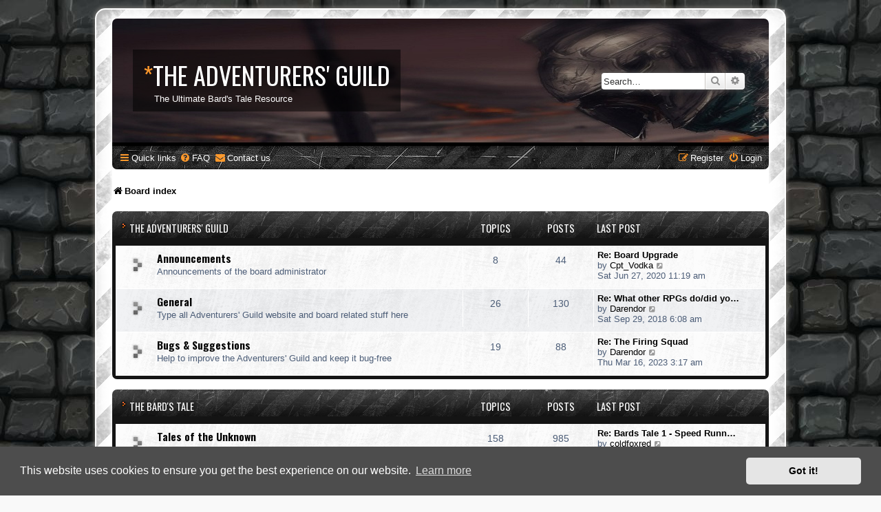

--- FILE ---
content_type: text/html; charset=UTF-8
request_url: http://bardstale.brotherhood.de/talefiles/forum/index.php?sid=25e696f9aa06a501ad25b9faf1ed0b4d
body_size: 8124
content:
<!DOCTYPE html>
<html dir="ltr" lang="en-gb">
<head>
<meta charset="utf-8" />
<meta http-equiv="X-UA-Compatible" content="IE=edge">
<meta name="viewport" content="width=device-width, initial-scale=1" />

<title>The Adventurers' Guild - Index page</title>

	<link rel="alternate" type="application/atom+xml" title="Feed - The Adventurers' Guild" href="/talefiles/forum/app.php/feed?sid=04f1d831019b437943a4a2d277b0a885">			<link rel="alternate" type="application/atom+xml" title="Feed - New Topics" href="/talefiles/forum/app.php/feed/topics?sid=04f1d831019b437943a4a2d277b0a885">				
	<link rel="canonical" href="https://bardstale.brotherhood.de/talefiles/forum/">

<!--
	phpBB style name: prosilver Special Edition
	Based on style:   prosilver (this is the default phpBB3 style)
	Original author:  Tom Beddard ( http://www.subBlue.com/ )
	Modified by:      phpBB Limited ( https://www.phpbb.com/ )
-->


<link href="./styles/prosilver/theme/normalize.css?assets_version=82" rel="stylesheet">
<link href="./styles/prosilver/theme/base.css?assets_version=82" rel="stylesheet">
<link href="./styles/prosilver/theme/utilities.css?assets_version=82" rel="stylesheet">
<link href="./styles/prosilver/theme/common.css?assets_version=82" rel="stylesheet">
<link href="./styles/prosilver/theme/links.css?assets_version=82" rel="stylesheet">
<link href="./styles/prosilver/theme/content.css?assets_version=82" rel="stylesheet">
<link href="./styles/prosilver/theme/buttons.css?assets_version=82" rel="stylesheet">
<link href="./styles/prosilver/theme/cp.css?assets_version=82" rel="stylesheet">
<link href="./styles/prosilver/theme/forms.css?assets_version=82" rel="stylesheet">
<link href="./styles/prosilver/theme/icons.css?assets_version=82" rel="stylesheet">
<link href="./styles/prosilver/theme/colours.css?assets_version=82" rel="stylesheet">
<link href="./styles/prosilver/theme/responsive.css?assets_version=82" rel="stylesheet">

<link href="./assets/css/font-awesome.min.css?assets_version=82" rel="stylesheet">
<link href="./styles/SE_Gamer/theme/stylesheet.css?assets_version=82" rel="stylesheet">
<link href="./styles/prosilver/theme/en/stylesheet.css?assets_version=82" rel="stylesheet">



	<link href="./assets/cookieconsent/cookieconsent.min.css?assets_version=82" rel="stylesheet">

<!--[if lte IE 9]>
	<link href="./styles/prosilver/theme/tweaks.css?assets_version=82" rel="stylesheet">
<![endif]-->


<link href="./styles/SE_Gamer/theme/SE_Gamer.css?assets_version=82" rel="stylesheet">

<link href="./ext/rmcgirr83/contactadmin/styles/prosilver/theme/imageset.css?assets_version=82" rel="stylesheet" media="screen">

<link href="https://fonts.googleapis.com/css?family=Oswald:400,600,700&amp;subset=cyrillic" rel="stylesheet">


</head>
<body id="phpbb" class="nojs notouch section-index ltr ">


<div id="wrap" class="wrap">
	<div id="inner-grunge">
    <div id="inner-wrap">
	<a id="top" class="top-anchor" accesskey="t"></a>
	<div id="page-header">
		<div class="headerbar" role="banner">
					<div class="inner">

			<div id="site-description" class="site-description">
            	<!--
                    <div class="site_logo">
                        <a id="logo" class="logo" href="./index.php?sid=04f1d831019b437943a4a2d277b0a885" title="Board index"><span class="site_logo"></span></a>
                    </div>
                -->
                <div class="site_info">
                    <h1><span>*</span>The Adventurers' Guild</h1>
                    <p>The Ultimate Bard's Tale Resource</p>
                </div>
				<p class="skiplink"><a href="#start_here">Skip to content</a></p>
			</div>

									<div id="search-box" class="search-box search-header" role="search">
				<form action="./search.php?sid=04f1d831019b437943a4a2d277b0a885" method="get" id="search">
				<fieldset>
					<input name="keywords" id="keywords" type="search" maxlength="128" title="Search for keywords" class="inputbox search tiny" size="20" value="" placeholder="Search…" />
					<button class="button button-search" type="submit" title="Search">
						<i class="icon fa-search fa-fw" aria-hidden="true"></i><span class="sr-only">Search</span>
					</button>
					<a href="./search.php?sid=04f1d831019b437943a4a2d277b0a885" class="button button-search-end" title="Advanced search">
						<i class="icon fa-cog fa-fw" aria-hidden="true"></i><span class="sr-only">Advanced search</span>
					</a>
					<input type="hidden" name="sid" value="04f1d831019b437943a4a2d277b0a885" />

				</fieldset>
				</form>
			</div>
						
			</div>
					</div>
				<div class="navbar nav-black" role="navigation">
	<div class="inner">

	<ul id="nav-main" class="nav-main linklist" role="menubar">

		<li id="quick-links" class="quick-links dropdown-container responsive-menu" data-skip-responsive="true">
			<a href="#" class="dropdown-trigger">
				<i class="icon fa-bars fa-fw" aria-hidden="true"></i><span>Quick links</span>
			</a>
			<div class="dropdown">
				<div class="pointer"><div class="pointer-inner"></div></div>
				<ul class="dropdown-contents" role="menu">
					
											<li class="separator"></li>
																									<li>
								<a href="./search.php?search_id=unanswered&amp;sid=04f1d831019b437943a4a2d277b0a885" role="menuitem">
									<i class="icon fa-file-o fa-fw icon-gray" aria-hidden="true"></i><span>Unanswered topics</span>
								</a>
							</li>
							<li>
								<a href="./search.php?search_id=active_topics&amp;sid=04f1d831019b437943a4a2d277b0a885" role="menuitem">
									<i class="icon fa-file-o fa-fw icon-blue" aria-hidden="true"></i><span>Active topics</span>
								</a>
							</li>
							<li class="separator"></li>
							<li>
								<a href="./search.php?sid=04f1d831019b437943a4a2d277b0a885" role="menuitem">
									<i class="icon fa-search fa-fw" aria-hidden="true"></i><span>Search</span>
								</a>
							</li>
					
										<li class="separator"></li>

									</ul>
			</div>
		</li>

				<li data-skip-responsive="true">
			<a href="/talefiles/forum/app.php/help/faq?sid=04f1d831019b437943a4a2d277b0a885" rel="help" title="Frequently Asked Questions" role="menuitem">
				<i class="icon fa-question-circle fa-fw" aria-hidden="true"></i><span>FAQ</span>
			</a>
		</li>
			<li class="" data-last-responsive="true">
		<a href="/talefiles/forum/app.php/contactadmin?sid=04f1d831019b437943a4a2d277b0a885" role="menuitem">
			<i class="icon fa-envelope fa-fw" aria-hidden="true"></i><span>Contact us</span>
		</a>
	</li>
				
			<li class="rightside"  data-skip-responsive="true">
			<a href="./ucp.php?mode=login&amp;redirect=index.php&amp;sid=04f1d831019b437943a4a2d277b0a885" title="Login" accesskey="x" role="menuitem">
				<i class="icon fa-power-off fa-fw" aria-hidden="true"></i><span>Login</span>
			</a>
		</li>
					<li class="rightside" data-skip-responsive="true">
				<a href="./ucp.php?mode=register&amp;sid=04f1d831019b437943a4a2d277b0a885" role="menuitem">
					<i class="icon fa-pencil-square-o  fa-fw" aria-hidden="true"></i><span>Register</span>
				</a>
			</li>
						</ul>

	</div>
</div>

<ul id="nav-breadcrumbs" class="nav-breadcrumbs linklist navlinks" role="menubar">
            <li class="breadcrumbs">
                            <span class="crumb"  itemtype="http://data-vocabulary.org/Breadcrumb" itemscope=""><a href="./index.php?sid=04f1d831019b437943a4a2d277b0a885" itemprop="url" accesskey="h" data-navbar-reference="index"><i class="icon fa-home fa-fw"></i><span itemprop="title">Board index</span></a></span>

                    </li>
    </ul>
	</div>

	
	<a id="start_here" class="anchor"></a>
	<div id="page-body" class="page-body" role="main">
		
		


	
				<div class="forabg">
			<div class="inner">
			<ul class="topiclist">
				<li class="header">
										<dl class="row-item">
						<dt><div class="list-inner"><a href="./viewforum.php?f=19&amp;sid=04f1d831019b437943a4a2d277b0a885">The Adventurers' Guild</a></div></dt>
						<dd class="topics">Topics</dd>
						<dd class="posts">Posts</dd>
						<dd class="lastpost"><span>Last post</span></dd>
					</dl>
									</li>
			</ul>
			<ul class="topiclist forums">
		
	
	
	
			
					<li class="row bg2">
						<dl class="row-item forum_read">
				<dt title="No unread posts">
										<div class="list-inner">
													<!--
								<a class="feed-icon-forum" title="Feed - Announcements" href="/talefiles/forum/app.php/feed?sid=04f1d831019b437943a4a2d277b0a885?f=2">
									<i class="icon fa-rss-square fa-fw icon-orange" aria-hidden="true"></i><span class="sr-only">Feed - Announcements</span>
								</a>
							-->
																		<a href="./viewforum.php?f=2&amp;sid=04f1d831019b437943a4a2d277b0a885" class="forumtitle">Announcements</a>
						<br />Announcements of the board administrator												
												<div class="responsive-show" style="display: none;">
															Topics: <strong>8</strong>
													</div>
											</div>
				</dt>
									<dd class="topics">8 <dfn>Topics</dfn></dd>
					<dd class="posts">44 <dfn>Posts</dfn></dd>
					<dd class="lastpost">
						<span>
																						<dfn>Last post</dfn>
																										<a href="./viewtopic.php?p=7556&amp;sid=04f1d831019b437943a4a2d277b0a885#p7556" title="Re: Board Upgrade" class="lastsubject">Re: Board Upgrade</a> <br />
																	by <a href="./memberlist.php?mode=viewprofile&amp;u=1253&amp;sid=04f1d831019b437943a4a2d277b0a885" class="username">Cpt_Vodka</a>
																	<a href="./viewtopic.php?p=7556&amp;sid=04f1d831019b437943a4a2d277b0a885#p7556" title="View the latest post">
										<i class="icon fa-external-link-square fa-fw icon-lightgray icon-md" aria-hidden="true"></i><span class="sr-only">View the latest post</span>
									</a>
																<br />Sat Jun 27, 2020 11:19 am
													</span>
					</dd>
							</dl>
					</li>
			
	
	
			
					<li class="row bg1">
						<dl class="row-item forum_read">
				<dt title="No unread posts">
										<div class="list-inner">
													<!--
								<a class="feed-icon-forum" title="Feed - General" href="/talefiles/forum/app.php/feed?sid=04f1d831019b437943a4a2d277b0a885?f=3">
									<i class="icon fa-rss-square fa-fw icon-orange" aria-hidden="true"></i><span class="sr-only">Feed - General</span>
								</a>
							-->
																		<a href="./viewforum.php?f=3&amp;sid=04f1d831019b437943a4a2d277b0a885" class="forumtitle">General</a>
						<br />Type all Adventurers' Guild website and board related stuff here												
												<div class="responsive-show" style="display: none;">
															Topics: <strong>26</strong>
													</div>
											</div>
				</dt>
									<dd class="topics">26 <dfn>Topics</dfn></dd>
					<dd class="posts">130 <dfn>Posts</dfn></dd>
					<dd class="lastpost">
						<span>
																						<dfn>Last post</dfn>
																										<a href="./viewtopic.php?p=7177&amp;sid=04f1d831019b437943a4a2d277b0a885#p7177" title="Re: What other RPGs do/did you play?" class="lastsubject">Re: What other RPGs do/did yo…</a> <br />
																	by <a href="./memberlist.php?mode=viewprofile&amp;u=1250&amp;sid=04f1d831019b437943a4a2d277b0a885" class="username">Darendor</a>
																	<a href="./viewtopic.php?p=7177&amp;sid=04f1d831019b437943a4a2d277b0a885#p7177" title="View the latest post">
										<i class="icon fa-external-link-square fa-fw icon-lightgray icon-md" aria-hidden="true"></i><span class="sr-only">View the latest post</span>
									</a>
																<br />Sat Sep 29, 2018 6:08 am
													</span>
					</dd>
							</dl>
					</li>
			
	
	
			
					<li class="row bg2">
						<dl class="row-item forum_read">
				<dt title="No unread posts">
										<div class="list-inner">
													<!--
								<a class="feed-icon-forum" title="Feed - Bugs &amp; Suggestions" href="/talefiles/forum/app.php/feed?sid=04f1d831019b437943a4a2d277b0a885?f=4">
									<i class="icon fa-rss-square fa-fw icon-orange" aria-hidden="true"></i><span class="sr-only">Feed - Bugs &amp; Suggestions</span>
								</a>
							-->
																		<a href="./viewforum.php?f=4&amp;sid=04f1d831019b437943a4a2d277b0a885" class="forumtitle">Bugs &amp; Suggestions</a>
						<br />Help to improve the Adventurers' Guild and keep it bug-free												
												<div class="responsive-show" style="display: none;">
															Topics: <strong>19</strong>
													</div>
											</div>
				</dt>
									<dd class="topics">19 <dfn>Topics</dfn></dd>
					<dd class="posts">88 <dfn>Posts</dfn></dd>
					<dd class="lastpost">
						<span>
																						<dfn>Last post</dfn>
																										<a href="./viewtopic.php?p=8306&amp;sid=04f1d831019b437943a4a2d277b0a885#p8306" title="Re: The Firing Squad" class="lastsubject">Re: The Firing Squad</a> <br />
																	by <a href="./memberlist.php?mode=viewprofile&amp;u=1250&amp;sid=04f1d831019b437943a4a2d277b0a885" class="username">Darendor</a>
																	<a href="./viewtopic.php?p=8306&amp;sid=04f1d831019b437943a4a2d277b0a885#p8306" title="View the latest post">
										<i class="icon fa-external-link-square fa-fw icon-lightgray icon-md" aria-hidden="true"></i><span class="sr-only">View the latest post</span>
									</a>
																<br />Thu Mar 16, 2023 3:17 am
													</span>
					</dd>
							</dl>
					</li>
			
	
				</ul>

			</div>
		</div>
	
				<div class="forabg">
			<div class="inner">
			<ul class="topiclist">
				<li class="header">
										<dl class="row-item">
						<dt><div class="list-inner"><a href="./viewforum.php?f=20&amp;sid=04f1d831019b437943a4a2d277b0a885">The Bard's Tale</a></div></dt>
						<dd class="topics">Topics</dd>
						<dd class="posts">Posts</dd>
						<dd class="lastpost"><span>Last post</span></dd>
					</dl>
									</li>
			</ul>
			<ul class="topiclist forums">
		
	
	
	
			
					<li class="row bg2">
						<dl class="row-item forum_read">
				<dt title="No unread posts">
										<div class="list-inner">
													<!--
								<a class="feed-icon-forum" title="Feed - Tales of the Unknown" href="/talefiles/forum/app.php/feed?sid=04f1d831019b437943a4a2d277b0a885?f=5">
									<i class="icon fa-rss-square fa-fw icon-orange" aria-hidden="true"></i><span class="sr-only">Feed - Tales of the Unknown</span>
								</a>
							-->
																		<a href="./viewforum.php?f=5&amp;sid=04f1d831019b437943a4a2d277b0a885" class="forumtitle">Tales of the Unknown</a>
						<br />Discussions and help for Bard's Tale I: Tales of the Unknown												
												<div class="responsive-show" style="display: none;">
															Topics: <strong>158</strong>
													</div>
											</div>
				</dt>
									<dd class="topics">158 <dfn>Topics</dfn></dd>
					<dd class="posts">985 <dfn>Posts</dfn></dd>
					<dd class="lastpost">
						<span>
																						<dfn>Last post</dfn>
																										<a href="./viewtopic.php?p=8102&amp;sid=04f1d831019b437943a4a2d277b0a885#p8102" title="Re: Bards Tale 1 - Speed Running" class="lastsubject">Re: Bards Tale 1 - Speed Runn…</a> <br />
																	by <a href="./memberlist.php?mode=viewprofile&amp;u=1849&amp;sid=04f1d831019b437943a4a2d277b0a885" class="username">coldfoxred</a>
																	<a href="./viewtopic.php?p=8102&amp;sid=04f1d831019b437943a4a2d277b0a885#p8102" title="View the latest post">
										<i class="icon fa-external-link-square fa-fw icon-lightgray icon-md" aria-hidden="true"></i><span class="sr-only">View the latest post</span>
									</a>
																<br />Thu Mar 03, 2022 8:42 pm
													</span>
					</dd>
							</dl>
					</li>
			
	
	
			
					<li class="row bg1">
						<dl class="row-item forum_read">
				<dt title="No unread posts">
										<div class="list-inner">
													<!--
								<a class="feed-icon-forum" title="Feed - The Destiny Knight" href="/talefiles/forum/app.php/feed?sid=04f1d831019b437943a4a2d277b0a885?f=6">
									<i class="icon fa-rss-square fa-fw icon-orange" aria-hidden="true"></i><span class="sr-only">Feed - The Destiny Knight</span>
								</a>
							-->
																		<a href="./viewforum.php?f=6&amp;sid=04f1d831019b437943a4a2d277b0a885" class="forumtitle">The Destiny Knight</a>
						<br />Discussions and help for Bard's Tale II: The Destiny Knight												
												<div class="responsive-show" style="display: none;">
															Topics: <strong>72</strong>
													</div>
											</div>
				</dt>
									<dd class="topics">72 <dfn>Topics</dfn></dd>
					<dd class="posts">416 <dfn>Posts</dfn></dd>
					<dd class="lastpost">
						<span>
																						<dfn>Last post</dfn>
																										<a href="./viewtopic.php?p=8238&amp;sid=04f1d831019b437943a4a2d277b0a885#p8238" title="Stuck in the Tombs level 2" class="lastsubject">Stuck in the Tombs level 2</a> <br />
																	by <a href="./memberlist.php?mode=viewprofile&amp;u=1894&amp;sid=04f1d831019b437943a4a2d277b0a885" class="username">Lorandar</a>
																	<a href="./viewtopic.php?p=8238&amp;sid=04f1d831019b437943a4a2d277b0a885#p8238" title="View the latest post">
										<i class="icon fa-external-link-square fa-fw icon-lightgray icon-md" aria-hidden="true"></i><span class="sr-only">View the latest post</span>
									</a>
																<br />Fri Aug 12, 2022 12:19 pm
													</span>
					</dd>
							</dl>
					</li>
			
	
	
			
					<li class="row bg2">
						<dl class="row-item forum_read">
				<dt title="No unread posts">
										<div class="list-inner">
													<!--
								<a class="feed-icon-forum" title="Feed - The Thief of Fate" href="/talefiles/forum/app.php/feed?sid=04f1d831019b437943a4a2d277b0a885?f=7">
									<i class="icon fa-rss-square fa-fw icon-orange" aria-hidden="true"></i><span class="sr-only">Feed - The Thief of Fate</span>
								</a>
							-->
																		<a href="./viewforum.php?f=7&amp;sid=04f1d831019b437943a4a2d277b0a885" class="forumtitle">The Thief of Fate</a>
						<br />Discussions and help for Bard's Tale III: The Thief of Fate												
												<div class="responsive-show" style="display: none;">
															Topics: <strong>64</strong>
													</div>
											</div>
				</dt>
									<dd class="topics">64 <dfn>Topics</dfn></dd>
					<dd class="posts">317 <dfn>Posts</dfn></dd>
					<dd class="lastpost">
						<span>
																						<dfn>Last post</dfn>
																										<a href="./viewtopic.php?p=8078&amp;sid=04f1d831019b437943a4a2d277b0a885#p8078" title="Re: PAVLISH Easter Egg" class="lastsubject">Re: PAVLISH Easter Egg</a> <br />
																	by <a href="./memberlist.php?mode=viewprofile&amp;u=1259&amp;sid=04f1d831019b437943a4a2d277b0a885" class="username">Twoflower</a>
																	<a href="./viewtopic.php?p=8078&amp;sid=04f1d831019b437943a4a2d277b0a885#p8078" title="View the latest post">
										<i class="icon fa-external-link-square fa-fw icon-lightgray icon-md" aria-hidden="true"></i><span class="sr-only">View the latest post</span>
									</a>
																<br />Sun Jan 30, 2022 2:54 pm
													</span>
					</dd>
							</dl>
					</li>
			
	
	
			
					<li class="row bg1">
						<dl class="row-item forum_read">
				<dt title="No unread posts">
										<div class="list-inner">
													<!--
								<a class="feed-icon-forum" title="Feed - Bard's Tale Construction Set" href="/talefiles/forum/app.php/feed?sid=04f1d831019b437943a4a2d277b0a885?f=8">
									<i class="icon fa-rss-square fa-fw icon-orange" aria-hidden="true"></i><span class="sr-only">Feed - Bard's Tale Construction Set</span>
								</a>
							-->
																		<a href="./viewforum.php?f=8&amp;sid=04f1d831019b437943a4a2d277b0a885" class="forumtitle">Bard's Tale Construction Set</a>
						<br />Discussions and help for the Bard's Tale Construction Set												
												<div class="responsive-show" style="display: none;">
															Topics: <strong>34</strong>
													</div>
											</div>
				</dt>
									<dd class="topics">34 <dfn>Topics</dfn></dd>
					<dd class="posts">883 <dfn>Posts</dfn></dd>
					<dd class="lastpost">
						<span>
																						<dfn>Last post</dfn>
																										<a href="./viewtopic.php?p=8349&amp;sid=04f1d831019b437943a4a2d277b0a885#p8349" title="So I did a thing...." class="lastsubject">So I did a thing....</a> <br />
																	by <a href="./memberlist.php?mode=viewprofile&amp;u=1264&amp;sid=04f1d831019b437943a4a2d277b0a885" class="username">Methuselas</a>
																	<a href="./viewtopic.php?p=8349&amp;sid=04f1d831019b437943a4a2d277b0a885#p8349" title="View the latest post">
										<i class="icon fa-external-link-square fa-fw icon-lightgray icon-md" aria-hidden="true"></i><span class="sr-only">View the latest post</span>
									</a>
																<br />Wed Jan 22, 2025 6:52 pm
													</span>
					</dd>
							</dl>
					</li>
			
	
	
			
					<li class="row bg2">
						<dl class="row-item forum_read">
				<dt title="No unread posts">
										<div class="list-inner">
													<!--
								<a class="feed-icon-forum" title="Feed - Bard's Tale NES" href="/talefiles/forum/app.php/feed?sid=04f1d831019b437943a4a2d277b0a885?f=9">
									<i class="icon fa-rss-square fa-fw icon-orange" aria-hidden="true"></i><span class="sr-only">Feed - Bard's Tale NES</span>
								</a>
							-->
																		<a href="./viewforum.php?f=9&amp;sid=04f1d831019b437943a4a2d277b0a885" class="forumtitle">Bard's Tale NES</a>
						<br />Discussions and help for Bard's Tale Nintendo Entertainement System												
												<div class="responsive-show" style="display: none;">
															Topics: <strong>4</strong>
													</div>
											</div>
				</dt>
									<dd class="topics">4 <dfn>Topics</dfn></dd>
					<dd class="posts">8 <dfn>Posts</dfn></dd>
					<dd class="lastpost">
						<span>
																						<dfn>Last post</dfn>
																										<a href="./viewtopic.php?p=8171&amp;sid=04f1d831019b437943a4a2d277b0a885#p8171" title="Re: Is there a &quot;story progression&quot; to the in-game world?" class="lastsubject">Re: Is there a &quot;story progres…</a> <br />
																	by <a href="./memberlist.php?mode=viewprofile&amp;u=612&amp;sid=04f1d831019b437943a4a2d277b0a885" class="username">dulsi</a>
																	<a href="./viewtopic.php?p=8171&amp;sid=04f1d831019b437943a4a2d277b0a885#p8171" title="View the latest post">
										<i class="icon fa-external-link-square fa-fw icon-lightgray icon-md" aria-hidden="true"></i><span class="sr-only">View the latest post</span>
									</a>
																<br />Sat Apr 02, 2022 5:23 am
													</span>
					</dd>
							</dl>
					</li>
			
	
	
			
					<li class="row bg1">
						<dl class="row-item forum_read">
				<dt title="No unread posts">
										<div class="list-inner">
													<!--
								<a class="feed-icon-forum" title="Feed - A Quest for Coin &amp; Cleavage" href="/talefiles/forum/app.php/feed?sid=04f1d831019b437943a4a2d277b0a885?f=10">
									<i class="icon fa-rss-square fa-fw icon-orange" aria-hidden="true"></i><span class="sr-only">Feed - A Quest for Coin &amp; Cleavage</span>
								</a>
							-->
																		<a href="./viewforum.php?f=10&amp;sid=04f1d831019b437943a4a2d277b0a885" class="forumtitle">A Quest for Coin &amp; Cleavage</a>
						<br />Discussions and help for Bard's Tale: A Quest for Coin &amp; Cleavage												
												<div class="responsive-show" style="display: none;">
															Topics: <strong>2</strong>
													</div>
											</div>
				</dt>
									<dd class="topics">2 <dfn>Topics</dfn></dd>
					<dd class="posts">3 <dfn>Posts</dfn></dd>
					<dd class="lastpost">
						<span>
																						<dfn>Last post</dfn>
																										<a href="./viewtopic.php?p=1926&amp;sid=04f1d831019b437943a4a2d277b0a885#p1926" title="Partial Review" class="lastsubject">Partial Review</a> <br />
																	by <a href="./memberlist.php?mode=viewprofile&amp;u=1229&amp;sid=04f1d831019b437943a4a2d277b0a885" class="username">DiuCadit</a>
																	<a href="./viewtopic.php?p=1926&amp;sid=04f1d831019b437943a4a2d277b0a885#p1926" title="View the latest post">
										<i class="icon fa-external-link-square fa-fw icon-lightgray icon-md" aria-hidden="true"></i><span class="sr-only">View the latest post</span>
									</a>
																<br />Mon Mar 10, 2008 8:27 pm
													</span>
					</dd>
							</dl>
					</li>
			
	
	
			
					<li class="row bg2">
						<dl class="row-item forum_read">
				<dt title="No unread posts">
										<div class="list-inner">
													<!--
								<a class="feed-icon-forum" title="Feed - Barrows Deep" href="/talefiles/forum/app.php/feed?sid=04f1d831019b437943a4a2d277b0a885?f=16">
									<i class="icon fa-rss-square fa-fw icon-orange" aria-hidden="true"></i><span class="sr-only">Feed - Barrows Deep</span>
								</a>
							-->
																		<a href="./viewforum.php?f=16&amp;sid=04f1d831019b437943a4a2d277b0a885" class="forumtitle">Barrows Deep</a>
						<br />Discussions and help for Bard's Tale IV: Barrows Deep												
												<div class="responsive-show" style="display: none;">
															Topics: <strong>7</strong>
													</div>
											</div>
				</dt>
									<dd class="topics">7 <dfn>Topics</dfn></dd>
					<dd class="posts">48 <dfn>Posts</dfn></dd>
					<dd class="lastpost">
						<span>
																						<dfn>Last post</dfn>
																										<a href="./viewtopic.php?p=7200&amp;sid=04f1d831019b437943a4a2d277b0a885#p7200" title="Re: The Bard's Tale IV is officially coming!!!" class="lastsubject">Re: The Bard's Tale IV is off…</a> <br />
																	by <a href="./memberlist.php?mode=viewprofile&amp;u=1230&amp;sid=04f1d831019b437943a4a2d277b0a885" class="username">Marco</a>
																	<a href="./viewtopic.php?p=7200&amp;sid=04f1d831019b437943a4a2d277b0a885#p7200" title="View the latest post">
										<i class="icon fa-external-link-square fa-fw icon-lightgray icon-md" aria-hidden="true"></i><span class="sr-only">View the latest post</span>
									</a>
																<br />Sun Jan 06, 2019 2:42 pm
													</span>
					</dd>
							</dl>
					</li>
			
	
	
			
					<li class="row bg1">
						<dl class="row-item forum_read">
				<dt title="No unread posts">
										<div class="list-inner">
													<!--
								<a class="feed-icon-forum" title="Feed - Remastered Trilogy" href="/talefiles/forum/app.php/feed?sid=04f1d831019b437943a4a2d277b0a885?f=25">
									<i class="icon fa-rss-square fa-fw icon-orange" aria-hidden="true"></i><span class="sr-only">Feed - Remastered Trilogy</span>
								</a>
							-->
																		<a href="./viewforum.php?f=25&amp;sid=04f1d831019b437943a4a2d277b0a885" class="forumtitle">Remastered Trilogy</a>
						<br />Discussions and help for the Bard's Tale Remastered Trilogy												
												<div class="responsive-show" style="display: none;">
															Topics: <strong>3</strong>
													</div>
											</div>
				</dt>
									<dd class="topics">3 <dfn>Topics</dfn></dd>
					<dd class="posts">4 <dfn>Posts</dfn></dd>
					<dd class="lastpost">
						<span>
																						<dfn>Last post</dfn>
																	by <a href="./memberlist.php?mode=viewprofile&amp;u=1250&amp;sid=04f1d831019b437943a4a2d277b0a885" class="username">Darendor</a>
																	<a href="./viewtopic.php?p=7478&amp;sid=04f1d831019b437943a4a2d277b0a885#p7478" title="View the latest post">
										<i class="icon fa-external-link-square fa-fw icon-lightgray icon-md" aria-hidden="true"></i><span class="sr-only">View the latest post</span>
									</a>
																<br />Mon Sep 23, 2019 8:55 am
													</span>
					</dd>
							</dl>
					</li>
			
	
				</ul>

			</div>
		</div>
	
				<div class="forabg">
			<div class="inner">
			<ul class="topiclist">
				<li class="header">
										<dl class="row-item">
						<dt><div class="list-inner"><a href="./viewforum.php?f=21&amp;sid=04f1d831019b437943a4a2d277b0a885">Sequels</a></div></dt>
						<dd class="topics">Topics</dd>
						<dd class="posts">Posts</dd>
						<dd class="lastpost"><span>Last post</span></dd>
					</dl>
									</li>
			</ul>
			<ul class="topiclist forums">
		
	
	
	
			
					<li class="row bg1">
						<dl class="row-item forum_read">
				<dt title="No unread posts">
										<div class="list-inner">
													<!--
								<a class="feed-icon-forum" title="Feed - General Stuff" href="/talefiles/forum/app.php/feed?sid=04f1d831019b437943a4a2d277b0a885?f=15">
									<i class="icon fa-rss-square fa-fw icon-orange" aria-hidden="true"></i><span class="sr-only">Feed - General Stuff</span>
								</a>
							-->
																		<a href="./viewforum.php?f=15&amp;sid=04f1d831019b437943a4a2d277b0a885" class="forumtitle">General Stuff</a>
						<br />Bard's Tale sequels related discussions												
												<div class="responsive-show" style="display: none;">
															Topics: <strong>12</strong>
													</div>
											</div>
				</dt>
									<dd class="topics">12 <dfn>Topics</dfn></dd>
					<dd class="posts">191 <dfn>Posts</dfn></dd>
					<dd class="lastpost">
						<span>
																						<dfn>Last post</dfn>
																										<a href="./viewtopic.php?p=8307&amp;sid=04f1d831019b437943a4a2d277b0a885#p8307" title="Re: Every tune for all three original games for all platforms" class="lastsubject">Re: Every tune for all three …</a> <br />
																	by <a href="./memberlist.php?mode=viewprofile&amp;u=1882&amp;sid=04f1d831019b437943a4a2d277b0a885" class="username">justin</a>
																	<a href="./viewtopic.php?p=8307&amp;sid=04f1d831019b437943a4a2d277b0a885#p8307" title="View the latest post">
										<i class="icon fa-external-link-square fa-fw icon-lightgray icon-md" aria-hidden="true"></i><span class="sr-only">View the latest post</span>
									</a>
																<br />Sat Apr 29, 2023 1:56 am
													</span>
					</dd>
							</dl>
					</li>
			
	
	
			
					<li class="row bg2">
						<dl class="row-item forum_read">
				<dt title="No unread posts">
										<div class="list-inner">
													<!--
								<a class="feed-icon-forum" title="Feed - Developer's Heaven" href="/talefiles/forum/app.php/feed?sid=04f1d831019b437943a4a2d277b0a885?f=17">
									<i class="icon fa-rss-square fa-fw icon-orange" aria-hidden="true"></i><span class="sr-only">Feed - Developer's Heaven</span>
								</a>
							-->
																		<a href="./viewforum.php?f=17&amp;sid=04f1d831019b437943a4a2d277b0a885" class="forumtitle">Developer's Heaven</a>
						<br />Any developer realated stuff												
												<div class="responsive-show" style="display: none;">
															Topics: <strong>110</strong>
													</div>
											</div>
				</dt>
									<dd class="topics">110 <dfn>Topics</dfn></dd>
					<dd class="posts">1682 <dfn>Posts</dfn></dd>
					<dd class="lastpost">
						<span>
																						<dfn>Last post</dfn>
																										<a href="./viewtopic.php?p=8347&amp;sid=04f1d831019b437943a4a2d277b0a885#p8347" title="Re: MSDOS Version Bugs" class="lastsubject">Re: MSDOS Version Bugs</a> <br />
																	by <a href="./memberlist.php?mode=viewprofile&amp;u=1324&amp;sid=04f1d831019b437943a4a2d277b0a885" class="username">drifting</a>
																	<a href="./viewtopic.php?p=8347&amp;sid=04f1d831019b437943a4a2d277b0a885#p8347" title="View the latest post">
										<i class="icon fa-external-link-square fa-fw icon-lightgray icon-md" aria-hidden="true"></i><span class="sr-only">View the latest post</span>
									</a>
																<br />Sun Mar 31, 2024 7:40 pm
													</span>
					</dd>
							</dl>
					</li>
			
	
	
			
					<li class="row bg1">
						<dl class="row-item forum_read">
				<dt title="No unread posts">
										<div class="list-inner">
													<!--
								<a class="feed-icon-forum" title="Feed - The Devil Whiskey" href="/talefiles/forum/app.php/feed?sid=04f1d831019b437943a4a2d277b0a885?f=14">
									<i class="icon fa-rss-square fa-fw icon-orange" aria-hidden="true"></i><span class="sr-only">Feed - The Devil Whiskey</span>
								</a>
							-->
																		<a href="./viewforum.php?f=14&amp;sid=04f1d831019b437943a4a2d277b0a885" class="forumtitle">The Devil Whiskey</a>
						<br />Everything regarding the inofficial Bard's Tale spin-off												
												<div class="responsive-show" style="display: none;">
															Topics: <strong>3</strong>
													</div>
											</div>
				</dt>
									<dd class="topics">3 <dfn>Topics</dfn></dd>
					<dd class="posts">9 <dfn>Posts</dfn></dd>
					<dd class="lastpost">
						<span>
																						<dfn>Last post</dfn>
																	by <a href="./memberlist.php?mode=viewprofile&amp;u=1250&amp;sid=04f1d831019b437943a4a2d277b0a885" class="username">Darendor</a>
																	<a href="./viewtopic.php?p=5305&amp;sid=04f1d831019b437943a4a2d277b0a885#p5305" title="View the latest post">
										<i class="icon fa-external-link-square fa-fw icon-lightgray icon-md" aria-hidden="true"></i><span class="sr-only">View the latest post</span>
									</a>
																<br />Thu Oct 24, 2013 8:51 pm
													</span>
					</dd>
							</dl>
					</li>
			
	
	
			
					<li class="row bg2">
						<dl class="row-item forum_read">
				<dt title="No unread posts">
										<div class="list-inner">
													<!--
								<a class="feed-icon-forum" title="Feed - Dragon Wars" href="/talefiles/forum/app.php/feed?sid=04f1d831019b437943a4a2d277b0a885?f=18">
									<i class="icon fa-rss-square fa-fw icon-orange" aria-hidden="true"></i><span class="sr-only">Feed - Dragon Wars</span>
								</a>
							-->
																		<a href="./viewforum.php?f=18&amp;sid=04f1d831019b437943a4a2d277b0a885" class="forumtitle">Dragon Wars</a>
						<br />Another Interplay game in a Bard's Tale like style												
												<div class="responsive-show" style="display: none;">
															Topics: <strong>2</strong>
													</div>
											</div>
				</dt>
									<dd class="topics">2 <dfn>Topics</dfn></dd>
					<dd class="posts">10 <dfn>Posts</dfn></dd>
					<dd class="lastpost">
						<span>
																						<dfn>Last post</dfn>
																										<a href="./viewtopic.php?p=6596&amp;sid=04f1d831019b437943a4a2d277b0a885#p6596" title="Re: Somebody needs to be the first to post" class="lastsubject">Re: Somebody needs to be the …</a> <br />
																	by <a href="./memberlist.php?mode=viewprofile&amp;u=1533&amp;sid=04f1d831019b437943a4a2d277b0a885" class="username">PetrusOctavianus</a>
																	<a href="./viewtopic.php?p=6596&amp;sid=04f1d831019b437943a4a2d277b0a885#p6596" title="View the latest post">
										<i class="icon fa-external-link-square fa-fw icon-lightgray icon-md" aria-hidden="true"></i><span class="sr-only">View the latest post</span>
									</a>
																<br />Tue Mar 03, 2015 5:13 am
													</span>
					</dd>
							</dl>
					</li>
			
	
				</ul>

			</div>
		</div>
	
				<div class="forabg">
			<div class="inner">
			<ul class="topiclist">
				<li class="header">
										<dl class="row-item">
						<dt><div class="list-inner"><a href="./viewforum.php?f=22&amp;sid=04f1d831019b437943a4a2d277b0a885">Emulation</a></div></dt>
						<dd class="topics">Topics</dd>
						<dd class="posts">Posts</dd>
						<dd class="lastpost"><span>Last post</span></dd>
					</dl>
									</li>
			</ul>
			<ul class="topiclist forums">
		
	
	
	
			
					<li class="row bg2">
						<dl class="row-item forum_read">
				<dt title="No unread posts">
										<div class="list-inner">
													<!--
								<a class="feed-icon-forum" title="Feed - Emulation" href="/talefiles/forum/app.php/feed?sid=04f1d831019b437943a4a2d277b0a885?f=11">
									<i class="icon fa-rss-square fa-fw icon-orange" aria-hidden="true"></i><span class="sr-only">Feed - Emulation</span>
								</a>
							-->
																		<a href="./viewforum.php?f=11&amp;sid=04f1d831019b437943a4a2d277b0a885" class="forumtitle">Emulation</a>
						<br />Discussions about running Bard's Tale under an emulator<br>
												
												<div class="responsive-show" style="display: none;">
															Topics: <strong>14</strong>
													</div>
											</div>
				</dt>
									<dd class="topics">14 <dfn>Topics</dfn></dd>
					<dd class="posts">78 <dfn>Posts</dfn></dd>
					<dd class="lastpost">
						<span>
																						<dfn>Last post</dfn>
																										<a href="./viewtopic.php?p=8061&amp;sid=04f1d831019b437943a4a2d277b0a885#p8061" title="Re: Sinclair ZX Spectrum" class="lastsubject">Re: Sinclair ZX Spectrum</a> <br />
																	by <a href="./memberlist.php?mode=viewprofile&amp;u=1882&amp;sid=04f1d831019b437943a4a2d277b0a885" class="username">justin</a>
																	<a href="./viewtopic.php?p=8061&amp;sid=04f1d831019b437943a4a2d277b0a885#p8061" title="View the latest post">
										<i class="icon fa-external-link-square fa-fw icon-lightgray icon-md" aria-hidden="true"></i><span class="sr-only">View the latest post</span>
									</a>
																<br />Sat Oct 23, 2021 3:25 am
													</span>
					</dd>
							</dl>
					</li>
			
	
				</ul>

			</div>
		</div>
	
				<div class="forabg">
			<div class="inner">
			<ul class="topiclist">
				<li class="header">
										<dl class="row-item">
						<dt><div class="list-inner"><a href="./viewforum.php?f=23&amp;sid=04f1d831019b437943a4a2d277b0a885">Trade</a></div></dt>
						<dd class="topics">Topics</dd>
						<dd class="posts">Posts</dd>
						<dd class="lastpost"><span>Last post</span></dd>
					</dl>
									</li>
			</ul>
			<ul class="topiclist forums">
		
	
	
	
			
					<li class="row bg2">
						<dl class="row-item forum_read">
				<dt title="No unread posts">
										<div class="list-inner">
													<!--
								<a class="feed-icon-forum" title="Feed - Garth's Equipment Shop" href="/talefiles/forum/app.php/feed?sid=04f1d831019b437943a4a2d277b0a885?f=13">
									<i class="icon fa-rss-square fa-fw icon-orange" aria-hidden="true"></i><span class="sr-only">Feed - Garth's Equipment Shop</span>
								</a>
							-->
																		<a href="./viewforum.php?f=13&amp;sid=04f1d831019b437943a4a2d277b0a885" class="forumtitle">Garth's Equipment Shop</a>
						<br />Marketplace for any kind of Bard's Tale related stuff												
												<div class="responsive-show" style="display: none;">
															Topics: <strong>3</strong>
													</div>
											</div>
				</dt>
									<dd class="topics">3 <dfn>Topics</dfn></dd>
					<dd class="posts">11 <dfn>Posts</dfn></dd>
					<dd class="lastpost">
						<span>
																						<dfn>Last post</dfn>
																										<a href="./viewtopic.php?p=6209&amp;sid=04f1d831019b437943a4a2d277b0a885#p6209" title="Re: Bard's Tale related auctions on eBay" class="lastsubject">Re: Bard's Tale related aucti…</a> <br />
																	by <a href="./memberlist.php?mode=viewprofile&amp;u=1530&amp;sid=04f1d831019b437943a4a2d277b0a885" class="username">jhenary</a>
																	<a href="./viewtopic.php?p=6209&amp;sid=04f1d831019b437943a4a2d277b0a885#p6209" title="View the latest post">
										<i class="icon fa-external-link-square fa-fw icon-lightgray icon-md" aria-hidden="true"></i><span class="sr-only">View the latest post</span>
									</a>
																<br />Tue Aug 26, 2014 5:23 pm
													</span>
					</dd>
							</dl>
					</li>
			
	
				</ul>

			</div>
		</div>
	
				<div class="forabg">
			<div class="inner">
			<ul class="topiclist">
				<li class="header">
										<dl class="row-item">
						<dt><div class="list-inner"><a href="./viewforum.php?f=24&amp;sid=04f1d831019b437943a4a2d277b0a885">Off-Topic</a></div></dt>
						<dd class="topics">Topics</dd>
						<dd class="posts">Posts</dd>
						<dd class="lastpost"><span>Last post</span></dd>
					</dl>
									</li>
			</ul>
			<ul class="topiclist forums">
		
	
	
	
			
					<li class="row bg2">
						<dl class="row-item forum_read">
				<dt title="No unread posts">
										<div class="list-inner">
													<!--
								<a class="feed-icon-forum" title="Feed - Off-Topic" href="/talefiles/forum/app.php/feed?sid=04f1d831019b437943a4a2d277b0a885?f=12">
									<i class="icon fa-rss-square fa-fw icon-orange" aria-hidden="true"></i><span class="sr-only">Feed - Off-Topic</span>
								</a>
							-->
																		<a href="./viewforum.php?f=12&amp;sid=04f1d831019b437943a4a2d277b0a885" class="forumtitle">Off-Topic</a>
						<br />Anything you like and probably not related to Bard's Tale												
												<div class="responsive-show" style="display: none;">
															Topics: <strong>113</strong>
													</div>
											</div>
				</dt>
									<dd class="topics">113 <dfn>Topics</dfn></dd>
					<dd class="posts">458 <dfn>Posts</dfn></dd>
					<dd class="lastpost">
						<span>
																						<dfn>Last post</dfn>
																										<a href="./viewtopic.php?p=8352&amp;sid=04f1d831019b437943a4a2d277b0a885#p8352" title="The Best Bard's Tale Site" class="lastsubject">The Best Bard's Tale Site</a> <br />
																	by <a href="./memberlist.php?mode=viewprofile&amp;u=1905&amp;sid=04f1d831019b437943a4a2d277b0a885" class="username">Mydienon</a>
																	<a href="./viewtopic.php?p=8352&amp;sid=04f1d831019b437943a4a2d277b0a885#p8352" title="View the latest post">
										<i class="icon fa-external-link-square fa-fw icon-lightgray icon-md" aria-hidden="true"></i><span class="sr-only">View the latest post</span>
									</a>
																<br />Sun Jan 18, 2026 1:32 pm
													</span>
					</dd>
							</dl>
					</li>
			
				</ul>

			</div>
		</div>
		


	<form method="post" action="./ucp.php?mode=login&amp;sid=04f1d831019b437943a4a2d277b0a885" class="headerspace">
	<h3><a href="./ucp.php?mode=login&amp;redirect=index.php&amp;sid=04f1d831019b437943a4a2d277b0a885">Login</a>&nbsp; &bull; &nbsp;<a href="./ucp.php?mode=register&amp;sid=04f1d831019b437943a4a2d277b0a885">Register</a></h3>
		<fieldset class="quick-login">
			<label for="username"><span>Username:</span> <input type="text" tabindex="1" name="username" id="username" size="10" class="inputbox" title="Username" /></label>
			<label for="password"><span>Password:</span> <input type="password" tabindex="2" name="password" id="password" size="10" class="inputbox" title="Password" autocomplete="off" /></label>
							<a href="/talefiles/forum/app.php/user/forgot_password?sid=04f1d831019b437943a4a2d277b0a885">I forgot my password</a>
										<span class="responsive-hide">|</span> <label for="autologin">Remember me <input type="checkbox" tabindex="4" name="autologin" id="autologin" /></label>
						<input type="submit" tabindex="5" name="login" value="Login" class="button2" />
			<input type="hidden" name="redirect" value="./index.php?sid=04f1d831019b437943a4a2d277b0a885" />
<input type="hidden" name="creation_time" value="1768955419" />
<input type="hidden" name="form_token" value="ecf213aed07ef7346abaa84c13bdb3b4ab50226b" />

		</fieldset>
	</form>


	<div class="stat-block online-list">
		<h3>Who is online</h3>		<p>
						In total there are <strong>24</strong> users online :: 2 registered, 0 hidden and 22 guests (based on users active over the past 5 minutes)<br />Most users ever online was <strong>5384</strong> on Sat Oct 11, 2025 6:07 pm<br /> 
								</p>
	</div>



	<div class="stat-block statistics">
		<h3>Statistics</h3>
		<p>
						Total posts <strong>5376</strong> &bull; Total topics <strong>654</strong> &bull; Total members <strong>400</strong> &bull; Our newest member <strong><a href="./memberlist.php?mode=viewprofile&amp;u=1905&amp;sid=04f1d831019b437943a4a2d277b0a885" class="username">Mydienon</a></strong>
					</p>
	</div>


			</div>


<div id="page-footer" class="page-footer" role="contentinfo">
	<div class="navbar nav-black" role="navigation">
	<div class="inner">

	<ul id="nav-footer" class="nav-footer linklist" role="menubar">
		<li class="breadcrumbs">
									<span class="crumb"><a href="./index.php?sid=04f1d831019b437943a4a2d277b0a885" data-navbar-reference="index"><i class="icon fa-home fa-fw" aria-hidden="true"></i><span>Board index</span></a></span>					</li>
		
				<li class="rightside">All times are <span title="Europe/Berlin">UTC+01:00</span></li>
							<li class="rightside">
				<a href="/talefiles/forum/app.php/user/delete_cookies?sid=04f1d831019b437943a4a2d277b0a885" data-ajax="true" data-refresh="true" role="menuitem">
					<i class="icon fa-trash fa-fw" aria-hidden="true"></i><span>Delete cookies</span>
				</a>
			</li>
												<li class="rightside" data-last-responsive="true">
		<a href="/talefiles/forum/app.php/contactadmin?sid=04f1d831019b437943a4a2d277b0a885" role="menuitem">
			<i class="icon fa-envelope fa-fw" aria-hidden="true"></i><span>Contact us</span>
		</a>
	</li>
			</ul>

	</div>
</div>

	<div id="darkenwrapper" class="darkenwrapper" data-ajax-error-title="AJAX error" data-ajax-error-text="Something went wrong when processing your request." data-ajax-error-text-abort="User aborted request." data-ajax-error-text-timeout="Your request timed out; please try again." data-ajax-error-text-parsererror="Something went wrong with the request and the server returned an invalid reply.">
		<div id="darken" class="darken">&nbsp;</div>
	</div>

	<div id="phpbb_alert" class="phpbb_alert" data-l-err="Error" data-l-timeout-processing-req="Request timed out.">
		<a href="#" class="alert_close">
			<i class="icon fa-times-circle fa-fw" aria-hidden="true"></i>
		</a>
		<h3 class="alert_title">&nbsp;</h3><p class="alert_text"></p>
	</div>
	<div id="phpbb_confirm" class="phpbb_alert">
		<a href="#" class="alert_close">
			<i class="icon fa-times-circle fa-fw" aria-hidden="true"></i>
		</a>
		<div class="alert_text"></div>
	</div>
</div>


</div><!-- /.inner-wrap -->
</div><!-- /.inner-grunge -->
</div>

	<div class="copyright">
		        <!-- <br /><strong><span>*</span>SE Gamer Style by <a href="http://www.planetstyles.net">phpBB Styles</a></strong> -->
        <!-- <br /><a href="http://www.planetstyles.net"><img src="./styles/SE_Gamer/theme/images/credit_line.png" width="140" /></a> -->
		<!-- <br /><br />Powered by <a href="https://www.phpbb.com/">phpBB</a>&reg; Forum Software &copy; phpBB Limited -->
									</div>

<div>
	<a id="bottom" class="anchor" accesskey="z"></a>
	</div>

<script type="text/javascript" src="./assets/javascript/jquery-3.7.1.min.js?assets_version=82"></script>
<script type="text/javascript" src="./assets/javascript/core.js?assets_version=82"></script>

	<script src="./assets/cookieconsent/cookieconsent.min.js?assets_version=82"></script>
	<script>
		window.addEventListener("load", function(){
			window.cookieconsent.initialise({
				"palette": {
					"popup": {
						"background": "#4d4d4d"
					},
					"button": {
						"background": "#E5E5E5"
					}
				},
				"theme": "classic",
				"content": {
					"message": "This\u0020website\u0020uses\u0020cookies\u0020to\u0020ensure\u0020you\u0020get\u0020the\u0020best\u0020experience\u0020on\u0020our\u0020website.",
					"dismiss": "Got\u0020it\u0021",
					"link": "Learn\u0020more",
					"href": "http\u003A\/\/cookiesandyou.com"
				}
			})});
	</script>


<script src="./styles/prosilver/template/forum_fn.js?assets_version=82"></script>
<script src="./styles/prosilver/template/ajax.js?assets_version=82"></script>



</body>
</html>
